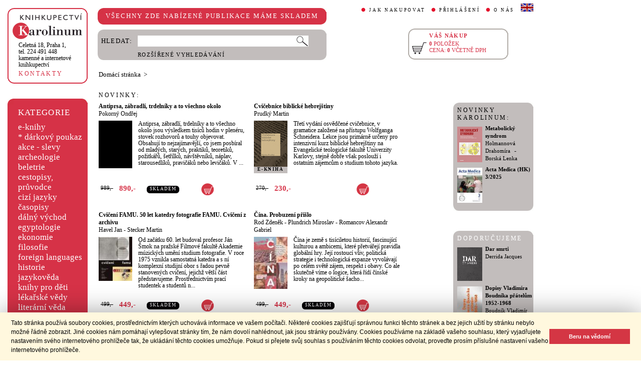

--- FILE ---
content_type: text/html;charset=utf-8
request_url: https://cupress.cuni.cz/ink2_ext/index.jsp
body_size: 56188
content:



<!DOCTYPE html>
<html xmlns="http://www.w3.org/1999/xhtml" xml:lang="cs" lang="cs"  manifest="cache.manifest">
<head>
  <meta http-equiv="Content-Type" content="text/html; charset=utf-8" />
  <meta http-equiv="X-UA-Compatible" content="IE=edge">
  
  <link rel="canonical" href="http://selene.int.is.cuni.cz:7777/ink2_ext/index.jsp?include=null" />

  <title>Knihkupectví Karolinum</title>
  <link rel="stylesheet" type="text/css" href="./css/ink.css?2.2.22" />
  <link rel="stylesheet" type="text/css" href="./css/jquery-ui.css?2.2.22" />

  <!--[if lt IE 8]>   <link rel="stylesheet" type="text/css" href="./css/ink_ie7.css?2.2.22" /> <![endif]-->
  <script type="text/javascript" src="./js/ink.js?2.2.22"></script>
  <script type="text/javascript" src="./js/ajax.js?2.2.22"></script>
  <script type="text/javascript" src="js/jquery.js?2.2.22"></script>
  <script type="text/javascript" src="js/jquery-ui.js?2.2.22"></script>

<!-- Begin Cookie Consent plugin -->
<link rel="stylesheet" type="text/css" href="//cdnjs.cloudflare.com/ajax/libs/cookieconsent2/3.0.3/cookieconsent.min.css" />
<script src="//cdnjs.cloudflare.com/ajax/libs/cookieconsent2/3.0.3/cookieconsent.min.js"></script>
<script>
window.addEventListener("load", function(){
window.cookieconsent.initialise({
  "palette": {
    "popup": {
      "background": "#fff8de",
      "text": "#000000"
    },
    "button": {
      "background": "#d43644",
      "text": "#ffffff"
    }
  },
  "showLink": false,
  "content": {
    "message": "Tato stránka používá soubory cookies, prostřednictvím kterých uchovává informace ve vašem počítači. Některé cookies zajišťují správnou funkci těchto stránek a bez jejich užití by stránku nebylo možné řádně zobrazit. Jiné cookies nám pomáhají vylepšovat stránky tím, že nám dovolí nahlédnout, jak jsou stránky používány. Cookies používáme na základě vašeho souhlasu, který vyjadřujete nastavením svého internetového prohlížeče tak, že ukládání těchto cookies umožňuje. Pokud si přejete svůj souhlas s používáním těchto cookies odvolat, proveďte prosím příslušné nastavení vašeho internetového prohlížeče.",
    "dismiss": "Beru na vědomí"
  }
})});
</script>
<!-- End Cookie Consent plugin -->
</head>
<body onload="ZavolejFunkce()" itemscope itemtype="http://schema.org/WebPage">
  <div id="addcarthint" class="hint-style"></div>
  <div id="ramec">
    <!-- leva navigace -->
    <div id="leva_nav">
      <div id="navigace_rc">
      <!-- leva horni -->
      <div class="rc_box">
         <div class="rc_top"><div></div></div>
            <div class="rc_cont" itemtype="http://schema.org/Organization" itemscope>
              <a href="./"> 
                <img src="./img/logo_prod.gif" alt="Knihkupectví Karolinum" height="52" width="140" />
                <span style="display: none;" itemprop="name">Knihkupectví Karolinum</span>
              </a>  
              <p><a class="ln_adr" href="./index.jsp?include=kontakty" title="KONTAKTY"><span itemprop="address">Celetná 18, Praha 1</span>,<br />tel. 224 491 448<br />kamenné a internetové knihkupectví</a></p>
              <p><a href="./index.jsp?include=kontakty" title="KONTAKTY">KONTAKTY</a></p>
            </div>
         <div class="rc_bottom"><div></div></div>
      </div>
      </div>
      <!-- leva prostredni -->
      <div id="navigace_r">
        <div class="bl_r"><div class="br_r"><div class="tl_r"><div class="tr_r"></div>
          <p>KATEGORIE</p>      
          <ul>
            <li><a href="./index.jsp?include=vyhledat&amp;trid=dat&amp;smer=desc&amp;eknihy=V" title="e-knihy">e-knihy </a></li>
                        <li><a href="./index.jsp?include=tituly&amp;idskup=D" title="* dárkový poukaz">* dárkový poukaz</a></li>
            <li><a href="./index.jsp?include=tituly&amp;idskup=0" title="akce - slevy">akce - slevy</a></li>
            <li><a href="./index.jsp?include=tituly&amp;idskup=05" title="archeologie">archeologie</a></li>
            <li><a href="./index.jsp?include=tituly&amp;idskup=13" title="beletrie">beletrie</a></li>
            <li><a href="./index.jsp?include=tituly&amp;idskup=18" title="cestopisy, průvodce">cestopisy, průvodce</a></li>
            <li><a href="./index.jsp?include=tituly&amp;idskup=10" title="cizí jazyky">cizí jazyky</a></li>
            <li><a href="./index.jsp?include=tituly&amp;idskup=cas" title="časopisy">časopisy</a></li>
            <li><a href="./index.jsp?include=tituly&amp;idskup=27" title="dálný východ">dálný východ</a></li>
            <li><a href="./index.jsp?include=tituly&amp;idskup=06" title="egyptologie">egyptologie</a></li>
            <li><a href="./index.jsp?include=tituly&amp;idskup=01e" title="ekonomie">ekonomie</a></li>
            <li><a href="./index.jsp?include=tituly&amp;idskup=19f" title="filosofie">filosofie</a></li>
            <li><a href="./index.jsp?include=tituly&amp;idskup=c" title="foreign languages">foreign languages</a></li>
            <li><a href="./index.jsp?include=tituly&amp;idskup=20h" title="historie">historie</a></li>
            <li><a href="./index.jsp?include=tituly&amp;idskup=12" title="jazykověda">jazykověda</a></li>
            <li><a href="./index.jsp?include=tituly&amp;idskup=25" title="knihy pro děti">knihy pro děti</a></li>
            <li><a href="./index.jsp?include=tituly&amp;idskup=08" title="lékařské vědy">lékařské vědy</a></li>
            <li><a href="./index.jsp?include=tituly&amp;idskup=14" title="literární věda">literární věda</a></li>
            <li><a href="./index.jsp?include=tituly&amp;idskup=00n" title="náboženství">náboženství</a></li>
            <li><a href="./index.jsp?include=tituly&amp;idskup=22pe" title="pedagogika">pedagogika</a></li>
            <li><a href="./index.jsp?include=tituly&amp;idskup=23po" title="politologie">politologie</a></li>
            <li><a href="./index.jsp?include=tituly&amp;idskup=28" title="pomocné vědy hist.">pomocné vědy hist.</a></li>
            <li><a href="./index.jsp?include=tituly&amp;idskup=24pr" title="právo">právo</a></li>
            <li><a href="./index.jsp?include=tituly&amp;idskup=03" title="přírodní vědy">přírodní vědy</a></li>
            <li><a href="./index.jsp?include=tituly&amp;idskup=21p" title="psychologie">psychologie</a></li>
            <li><a href="./index.jsp?include=tituly&amp;idskup=16" title="regionália, npú">regionália, npú</a></li>
            <li><a href="./index.jsp?include=tituly&amp;idskup=02so" title="sociální práce">sociální práce</a></li>
            <li><a href="./index.jsp?include=tituly&amp;idskup=02s" title="sociologie">sociologie</a></li>
            <li><a href="./index.jsp?include=tituly&amp;idskup=11" title="tělovýchova">tělovýchova</a></li>
            <li><a href="./index.jsp?include=tituly&amp;idskup=17" title="učební texty">učební texty</a></li>
            <li><a href="./index.jsp?include=tituly&amp;idskup=09u" title="umění">umění</a></li>

          </ul>
          <p></p>
        </div></div></div>
      </div>
      
      <div id="navigace_nk">
      <!-- leva horni -->
      <div class="rc_box">
         <div class="rc_top"><div></div></div>
            <div class="rc_cont">
              <a href="http://www.karolinum.cz/" title="Nakladateství Karolinum">
                    
                      <img src="img/logobile_NK_cz.jpg" alt="Nakladateství Karolinum" width="140" />
                    
                </a>     
            </div>
         <div class="rc_bottom"><div></div></div>
      </div>
      </div>


      <div id="paticka">
        <p style="display:none;" title="verze: 2.2.22">&#169;&nbsp;Nakladatelství<br />KAROLINUM 2023</p>
        <p>
          <a class="bezpod" href="./rss.jsp" title="RSS kánal s novinkami Knihkupectví Karolinum">RSS&nbsp;<img src="img/rss_feed.gif" alt="RSS" /></a>&nbsp;
          <a class="bezpod" href="http://www.facebook.com/pages/Knihkupectv%C3%AD-Karolinum/191862569945" title="">&nbsp;<img src="img/f_logo.gif" alt="facebook" /></a>
        </p>   
        <br />
        <p>
          <a class="bezpod" href="./index.jsp?include=stranka_duvery" title="stránka důvěry">
            <img src="./img/MUZO/visa.gif" alt="visa" />
            <img src="./img/MUZO/visa_electron.gif" alt="visa" />
            <br />
            <img src="./img/MUZO/maestro.gif" alt="maestro" />
            <img src="./img/MUZO/maestro_electron.gif" alt="maestro" />
          </a>
        </p>
        <p>
          <a href="./index.jsp?include=mail_form" title="webmaster">webmaster</a>
        </p>
      </div> <!-- konec paticky --> 
    </div> <!-- konec leve navigace -->

    <div id="main">
      <!-- hlavicka stranky -->
      <div id="hlavicka">
        <div id="nadpisek">
          <div class="bl_r"><div class="br_r"><div class="tl_r"><div class="tr_r"></div>
            <p>VŠECHNY ZDE NABÍZENÉ PUBLIKACE MÁME SKLADEM</p>
          </div></div></div>
        </div>

        <div id="hlavnav">
          <ul>
            <li id="first"><a href="index.jsp?include=onakupu" title="JAK NAKUPOVAT">JAK NAKUPOVAT</a></li>
            <li>
          
            <a href="./log.jsp" title="PŘIHLÁŠENÍ">PŘIHLÁŠENÍ</a>
          
            </li>
            <li><a href="index.jsp?include=onas" title="O NÁS">O NÁS</a></li>
            <li id="flag"><a href="index.jsp?jazyk=en" title="English">
              <img src="./img/ukflag.gif" alt="English" title="English" height="16" width="25" /></a>
            </li>
          </ul>
          
            <p id="user">&nbsp;</p>
          
        </div>
  
        <div id="hledani">
          <div class="bl_g"><div class="br_g"><div class="tl_g"><div class="tr_g"></div>
            <form id="hled_form" method="post" action="./index.jsp">
              <span id="hled_label">HLEDAT:</span>
              <div><input name="include" value="vyhledat" type="hidden" /></div>
              <p><input id="hled_fld" name="hledani" size="50" type="text" /><input id="hled_btn" type="submit" value="" /></p>
              <hr class="cleaner" />
              <p class="oddel"></p>    
              <p style="padding-top: 0;"><a href="./index.jsp?include=rozsir_vyhl" title="ROZŠÍŘENÉ VYHLEDÁVÁNÍ">ROZŠÍŘENÉ VYHLEDÁVÁNÍ</a></p>
            </form>
  
          </div></div></div>
        </div>
  
        <div id="kosik_h" onclick="location.href='./index.jsp?include=kosik'" title="Zobrazit obsah košíku">
          <div class="gc_box">
             <div class="gc_top"><div></div></div>
                <div class="gc_cont">
                  <a href="./index.jsp?include=kosik" title="Zobrazit obsah košíku">
                    <img src="img/kosik_h.gif" alt="košík" height="26" width="32" />
                  </a>  
                  <h2>VÁŠ NÁKUP</h2><br />
                  <p>
                    <span id="kosik_h_pol">0</span>&nbsp;POLOŽEK<br />
                    CENA:&nbsp;<span id="kosik_h_cena">0</span>&nbsp;VČETNĚ DPH
                  </p>
                  <hr class="cleaner" />
                </div>
             <div class="gc_bottom"><div></div></div>
          </div>
        </div>
  
      <hr class="cleaner" />
      </div> <!-- konec hlavicky-->

      <!-- obsah stranky --> 
      <div id="obsah">

        


  <div id="drobnav">
    <p>
      <a href="./">Domácí stránka</a>
      &nbsp;&gt;
    </p>  
  </div>

  <div id="stred">

    <div id="novinky">
      <h2 class="nadp"><a href="./index.jsp?include=vyhledat&amp;h_cas=7&amp;trid=dat&amp;smer=desc" title="NOVINKY">NOVINKY:</a></h2>

      <div id="nov_titul">
        <h3>
          <a href="./index.jsp?include=podrobnosti&amp;id=710738" title="Antiprsa, zábradlí, trdelníky a to všechno okolo">
            Antiprsa, zábradlí, trdelníky a to všechno okolo
          </a>
        </h3>
        <h4>
          <a  href="index.jsp?include=autorTituly&amp;id=285564" title="Knihy od autora Pokorný Ondřej">Pokorný Ondřej</a>  
        </h4>
        <div id="nov_ls">
          <a href="./index.jsp?include=podrobnosti&amp;id=710738" title="Antiprsa, zábradlí, trdelníky a to všechno okolo">
           
            <img src="./getImg.jsp?id=710738&amp;prez=22&amp;poradi=0" class="vlevo" alt="Detail knihyAntiprsa, zábradlí, trdelníky a to všechno okolo" width="67" /> 
           
          </a>
      
        </div>
        <p>Antiprsa, zábradlí, trdelníky a to všechno okolo jsou výsledkem tisíců hodin v plenéru, stovek rozhovorů a touhy objevovat.


Obsahují to nejzajímavější, co jsem posbíral od mladých, starých, praktiků, teoretiků, požitkářů, šetřílků, návštěvníků, náplav, starousedlíků, pravičáků nebo levičáků. V ...</p>
        <div id="nov_dole">
          <div class="ceny">
            <!-- h5 class="dopcena">
              -10%
              <span class="puvcena">989,-</span>
            </h5 -->
            <h5 class="dopcena" title="doporučená cena">
              <span class="puvcena">989,-</span>
            </h5>
            <h5 class="vasecena" title="cena v e-shopu">
              890,-
            </h5>
            <!-- img class="cenainfo" src="img/cinfo.png" alt="cena v e-shopu" title="cena v e-shopu" height="17" width="17" /-->
          </div>  
          <div style="width: 7em;" class="infobtn" itemprop="availability"><div class="infobtn_l"><div class="infobtn_r"><div>SKLADEM</div></div></div></div>  

          <div class="kosikvpravo">
            <a href="javascript:vlozTitKosik(710738,'Titul byl vložen do košíku')" title="Vložit titul do košíku">
              <img class="kosik" src="img/kosik.gif" alt="Vložit titul do košíku" height="25" width="25" />
            </a>
          </div>
          
        </div>

        <hr class="cleaner" />
      </div>

      <div id="nov_titul">
        <h3>
          <a href="./index.jsp?include=podrobnosti&amp;id=710684" title="Cvičebnice biblické hebrejštiny">
            Cvičebnice biblické hebrejštiny
          </a>
        </h3>
        <h4>
          <a  href="index.jsp?include=autorTituly&amp;id=112393" title="Knihy od autora Prudký Martin">Prudký Martin</a>  
        </h4>
        <div id="nov_ls">
          <a href="./index.jsp?include=podrobnosti&amp;id=710684" title="Cvičebnice biblické hebrejštiny">
           
            <img src="./getImg.jsp?id=710684&amp;prez=22&amp;poradi=0" class="vlevo" alt="Detail knihyCvičebnice biblické hebrejštiny" width="67" /> 
           
          </a>
      
            <div class="ebook_banner_sez">E-KNIHA</div> 
      
        </div>
        <p>Třetí vydání osvědčené cvičebnice, v gramatice založené na přístupu Wolfganga Schneidera. Lekce jsou primárně určeny pro intenzivní kurz biblické hebrejštiny na Evangelické teologické fakultě Univerzity Karlovy, stejně dobře však poslouží i ostatním zájemcům o studium tohoto jazyka.</p>
        <div id="nov_dole">
          <div class="ceny">
            <!-- h5 class="dopcena">
              -15%
              <span class="puvcena">270,-</span>
            </h5 -->
            <h5 class="dopcena" title="doporučená cena">
              <span class="puvcena">270,-</span>
            </h5>
            <h5 class="vasecena" title="cena v e-shopu">
              230,-
            </h5>
            <!-- img class="cenainfo" src="img/cinfo.png" alt="cena v e-shopu" title="cena v e-shopu" height="17" width="17" /-->
          </div>  
            

          <div class="kosikvpravo">
            <a href="javascript:vlozTitKosik(710684,'Titul byl vložen do košíku')" title="Vložit titul do košíku">
              <img class="kosik" src="img/kosik.gif" alt="Vložit titul do košíku" height="25" width="25" />
            </a>
          </div>
          
        </div>

        <hr class="cleaner" />
      </div>

      <div id="nov_titul">
        <h3>
          <a href="./index.jsp?include=podrobnosti&amp;id=710713" title="Cvičení FAMU. 50 let katedry fotografie FAMU. Cvičení z archivu">
            Cvičení FAMU. 50 let katedry fotografie FAMU. Cvičení z archivu
          </a>
        </h3>
        <h4>
          <a  href="index.jsp?include=autorTituly&amp;id=134754" title="Knihy od autora Havel Jan">Havel Jan</a> - <a  href="index.jsp?include=autorTituly&amp;id=138206" title="Knihy od autora Stecker Martin">Stecker Martin</a>  
        </h4>
        <div id="nov_ls">
          <a href="./index.jsp?include=podrobnosti&amp;id=710713" title="Cvičení FAMU. 50 let katedry fotografie FAMU. Cvičení z archivu">
           
            <img src="./getImg.jsp?id=710713&amp;prez=22&amp;poradi=0" class="vlevo" alt="Detail knihyCvičení FAMU. 50 let katedry fotografie FAMU. Cvičení z archivu" width="67" /> 
           
          </a>
      
        </div>
        <p>Od začátku 60. let budoval profesor Ján Šmok na pražské Filmové fakultě Akademie múzických umění studium fotografie. V roce 1975 vznikla samostatná katedra a s ní komplexní studijní obor s řadou pevně stanovených cvičení, jejichž větší část představujeme. Prostřednictvím prací studentek a studentů n...</p>
        <div id="nov_dole">
          <div class="ceny">
            <!-- h5 class="dopcena">
              -10%
              <span class="puvcena">499,-</span>
            </h5 -->
            <h5 class="dopcena" title="doporučená cena">
              <span class="puvcena">499,-</span>
            </h5>
            <h5 class="vasecena" title="cena v e-shopu">
              449,-
            </h5>
            <!-- img class="cenainfo" src="img/cinfo.png" alt="cena v e-shopu" title="cena v e-shopu" height="17" width="17" /-->
          </div>  
          <div style="width: 7em;" class="infobtn" itemprop="availability"><div class="infobtn_l"><div class="infobtn_r"><div>SKLADEM</div></div></div></div>  

          <div class="kosikvpravo">
            <a href="javascript:vlozTitKosik(710713,'Titul byl vložen do košíku')" title="Vložit titul do košíku">
              <img class="kosik" src="img/kosik.gif" alt="Vložit titul do košíku" height="25" width="25" />
            </a>
          </div>
          
        </div>

        <hr class="cleaner" />
      </div>

      <div id="nov_titul">
        <h3>
          <a href="./index.jsp?include=podrobnosti&amp;id=710723" title="Čína. Probuzení přišlo">
            Čína. Probuzení přišlo
          </a>
        </h3>
        <h4>
          <a  href="index.jsp?include=autorTituly&amp;id=275471" title="Knihy od autora Rod Zdeněk">Rod Zdeněk</a> - <a  href="index.jsp?include=autorTituly&amp;id=285562" title="Knihy od autora Plundrich Miroslav">Plundrich Miroslav</a> - <a  href="index.jsp?include=autorTituly&amp;id=285563" title="Knihy od autora Romancov Alexandr Gabriel">Romancov Alexandr Gabriel</a>  
        </h4>
        <div id="nov_ls">
          <a href="./index.jsp?include=podrobnosti&amp;id=710723" title="Čína. Probuzení přišlo">
           
            <img src="./getImg.jsp?id=710723&amp;prez=22&amp;poradi=0" class="vlevo" alt="Detail knihyČína. Probuzení přišlo" width="67" /> 
           
          </a>
      
        </div>
        <p>Čína je země s tisíciletou historií, fascinující kulturou a ambicemi, které přetvářejí pravidla globální hry. Její rostoucí vliv, politická strategie i technologická expanze vyvolávají po celém světě zájem, respekt i obavy. Co ale skutečně víme o logice, která řídí čínské kroky na geopolitické šacho...</p>
        <div id="nov_dole">
          <div class="ceny">
            <!-- h5 class="dopcena">
              -10%
              <span class="puvcena">499,-</span>
            </h5 -->
            <h5 class="dopcena" title="doporučená cena">
              <span class="puvcena">499,-</span>
            </h5>
            <h5 class="vasecena" title="cena v e-shopu">
              449,-
            </h5>
            <!-- img class="cenainfo" src="img/cinfo.png" alt="cena v e-shopu" title="cena v e-shopu" height="17" width="17" /-->
          </div>  
          <div style="width: 7em;" class="infobtn" itemprop="availability"><div class="infobtn_l"><div class="infobtn_r"><div>SKLADEM</div></div></div></div>  

          <div class="kosikvpravo">
            <a href="javascript:vlozTitKosik(710723,'Titul byl vložen do košíku')" title="Vložit titul do košíku">
              <img class="kosik" src="img/kosik.gif" alt="Vložit titul do košíku" height="25" width="25" />
            </a>
          </div>
          
        </div>

        <hr class="cleaner" />
      </div>

      <div id="nov_titul">
        <h3>
          <a href="./index.jsp?include=podrobnosti&amp;id=710712" title="Dějiny animovaného filmu. Díl 2. Zrození stylu - tři trhy">
            Dějiny animovaného filmu. Díl 2. Zrození stylu - tři trhy
          </a>
        </h3>
        <h4>
          <a  href="index.jsp?include=autorTituly&amp;id=285560" title="Knihy od autora Bendazzi Giannalberto">Bendazzi Giannalberto</a>  
        </h4>
        <div id="nov_ls">
          <a href="./index.jsp?include=podrobnosti&amp;id=710712" title="Dějiny animovaného filmu. Díl 2. Zrození stylu - tři trhy">
           
            <img src="./getImg.jsp?id=710712&amp;prez=22&amp;poradi=0" class="vlevo" alt="Detail knihyDějiny animovaného filmu. Díl 2. Zrození stylu - tři trhy" width="67" /> 
           
          </a>
      
        </div>
        <p>Třídílné Dějiny animace jsou v současnosti nejrozsáhlejším a nejhlubším textem svého druhu. Druhý díl se zabývá desetiletími následujícími po zlatém věku animace, nejistým obdobím, kdy televizní série zastínily celovečerní filmovou tvorbu, umění bylo silně ovlivněno studenou válkou a začaly se objev...</p>
        <div id="nov_dole">
          <div class="ceny">
            <!-- h5 class="dopcena">
              -10%
              <span class="puvcena">899,-</span>
            </h5 -->
            <h5 class="dopcena" title="doporučená cena">
              <span class="puvcena">899,-</span>
            </h5>
            <h5 class="vasecena" title="cena v e-shopu">
              809,-
            </h5>
            <!-- img class="cenainfo" src="img/cinfo.png" alt="cena v e-shopu" title="cena v e-shopu" height="17" width="17" /-->
          </div>  
          <div style="width: 7em;" class="infobtn" itemprop="availability"><div class="infobtn_l"><div class="infobtn_r"><div>SKLADEM</div></div></div></div>  

          <div class="kosikvpravo">
            <a href="javascript:vlozTitKosik(710712,'Titul byl vložen do košíku')" title="Vložit titul do košíku">
              <img class="kosik" src="img/kosik.gif" alt="Vložit titul do košíku" height="25" width="25" />
            </a>
          </div>
          
        </div>

        <hr class="cleaner" />
      </div>

      <div id="nov_titul">
        <h3>
          <a href="./index.jsp?include=podrobnosti&amp;id=710722" title="Jízda na horské dráze emocí">
            Jízda na horské dráze emocí
          </a>
        </h3>
        <h4>
          <a  href="index.jsp?include=autorTituly&amp;id=285561" title="Knihy od autora Vosáhlová Monika">Vosáhlová Monika</a>  
        </h4>
        <div id="nov_ls">
          <a href="./index.jsp?include=podrobnosti&amp;id=710722" title="Jízda na horské dráze emocí">
           
            <img src="./getImg.jsp?id=710722&amp;prez=22&amp;poradi=0" class="vlevo" alt="Detail knihyJízda na horské dráze emocí" width="67" /> 
           
          </a>
      
        </div>
        <p>Jednoho dne se mladé dívce obrátí svět naruby. Ocitá se sama v nemocnici, plná obav, ale s myslí v detektivním módu: co se děje a proč?

Syrový, ale nadějeplný příběh boje s chronickým onemocněním, o dětské statečnosti a síle pouta mezi dítětem a rodiči. Inspirace pro všechny, kteří čelí životním ...</p>
        <div id="nov_dole">
          <div class="ceny">
            <!-- h5 class="dopcena">
              -10%
              <span class="puvcena">329,-</span>
            </h5 -->
            <h5 class="dopcena" title="doporučená cena">
              <span class="puvcena">329,-</span>
            </h5>
            <h5 class="vasecena" title="cena v e-shopu">
              296,-
            </h5>
            <!-- img class="cenainfo" src="img/cinfo.png" alt="cena v e-shopu" title="cena v e-shopu" height="17" width="17" /-->
          </div>  
          <div style="width: 4em;" class="infobtn" itemprop="availability"><div class="infobtn_l"><div class="infobtn_r"><div>1-2 ks</div></div></div></div>  

          <div class="kosikvpravo">
            <a href="javascript:vlozTitKosik(710722,'Titul byl vložen do košíku')" title="Vložit titul do košíku">
              <img class="kosik" src="img/kosik.gif" alt="Vložit titul do košíku" height="25" width="25" />
            </a>
          </div>
          
        </div>

        <hr class="cleaner" />
      </div>

      <div id="nov_titul">
        <h3>
          <a href="./index.jsp?include=podrobnosti&amp;id=710714" title="Miroslav Holub - (nejen) český básník">
            Miroslav Holub - (nejen) český básník
          </a>
        </h3>
        <h4>
          <a  href="index.jsp?include=autorTituly&amp;id=128749" title="Knihy od autora Harák Ivo">Harák Ivo</a>  
        </h4>
        <div id="nov_ls">
          <a href="./index.jsp?include=podrobnosti&amp;id=710714" title="Miroslav Holub - (nejen) český básník">
           
            <img src="./getImg.jsp?id=710714&amp;prez=22&amp;poradi=0" class="vlevo" alt="Detail knihyMiroslav Holub - (nejen) český básník" width="67" /> 
           
          </a>
      
        </div>
        <p>Kniha je určena zájemcům o literární dílo básníka (a lékaře-imunologa), který je možná v zahraničí znám, čten a ctěn více než doma v Čechách. Dobře poslouží zejména odborné veřejnosti a studentům bohemistickýchoborů. Po Svozilově Vůli k intelektuální poezii je teprve druhým takto rozsáhlým (knižním)...</p>
        <div id="nov_dole">
          <div class="ceny">
            <!-- h5 class="dopcena">
              -10%
              <span class="puvcena">350,-</span>
            </h5 -->
            <h5 class="dopcena" title="doporučená cena">
              <span class="puvcena">350,-</span>
            </h5>
            <h5 class="vasecena" title="cena v e-shopu">
              315,-
            </h5>
            <!-- img class="cenainfo" src="img/cinfo.png" alt="cena v e-shopu" title="cena v e-shopu" height="17" width="17" /-->
          </div>  
          <div style="width: 7em;" class="infobtn" itemprop="availability"><div class="infobtn_l"><div class="infobtn_r"><div>SKLADEM</div></div></div></div>  

          <div class="kosikvpravo">
            <a href="javascript:vlozTitKosik(710714,'Titul byl vložen do košíku')" title="Vložit titul do košíku">
              <img class="kosik" src="img/kosik.gif" alt="Vložit titul do košíku" height="25" width="25" />
            </a>
          </div>
          
        </div>

        <hr class="cleaner" />
      </div>

      <div id="nov_titul">
        <h3>
          <a href="./index.jsp?include=podrobnosti&amp;id=710690" title="Riziková společnost">
            Riziková společnost
          </a>
        </h3>
        <h4>
          <a  href="index.jsp?include=autorTituly&amp;id=127488" title="Knihy od autora Beck Ulrich">Beck Ulrich</a>  
        </h4>
        <div id="nov_ls">
          <a href="./index.jsp?include=podrobnosti&amp;id=710690" title="Riziková společnost">
           
            <img src="./getImg.jsp?id=710690&amp;prez=22&amp;poradi=0" class="vlevo" alt="Detail knihyRiziková společnost" width="67" /> 
           
          </a>
      
            <div class="ebook_banner_sez">E-KNIHA</div> 
      
        </div>
        <p>Kniha Ulricha Becka <i>Riziková společnost</i> patří k nejvýznamnějším knihám, které byly v posledních více než třiceti letech na toto téma napsány. Ovlivnila nejen řadu dalších myslitelů, ale celý způsob uvažování o tomto problému. Pro mnohé se stal Beck zosobněním zcela nového přístupu sociologie ...</p>
        <div id="nov_dole">
          <div class="ceny">
            <!-- h5 class="dopcena">
              -15%
              <span class="puvcena">320,-</span>
            </h5 -->
            <h5 class="dopcena" title="doporučená cena">
              <span class="puvcena">320,-</span>
            </h5>
            <h5 class="vasecena" title="cena v e-shopu">
              272,-
            </h5>
            <!-- img class="cenainfo" src="img/cinfo.png" alt="cena v e-shopu" title="cena v e-shopu" height="17" width="17" /-->
          </div>  
            

          <div class="kosikvpravo">
            <a href="javascript:vlozTitKosik(710690,'Titul byl vložen do košíku')" title="Vložit titul do košíku">
              <img class="kosik" src="img/kosik.gif" alt="Vložit titul do košíku" height="25" width="25" />
            </a>
          </div>
          
        </div>

        <hr class="cleaner" />
      </div>

      <div id="nov_titul">
        <h3>
          <a href="./index.jsp?include=podrobnosti&amp;id=710517" title="Bzukot školních zahrad">
            Bzukot školních zahrad
          </a>
        </h3>
        <h4>
          <a  href="index.jsp?include=autorTituly&amp;id=225903" title="Knihy od autora Šimek Jan">Šimek Jan</a>  
        </h4>
        <div id="nov_ls">
          <a href="./index.jsp?include=podrobnosti&amp;id=710517" title="Bzukot školních zahrad">
           
            <img src="./getImg.jsp?id=710517&amp;prez=22&amp;poradi=0" class="vlevo" alt="Detail knihyBzukot školních zahrad" width="67" /> 
           
          </a>
      
        </div>
        <p>Školní zahrady se staly od poslední třetiny 19. století neodmyslitelnou součástí školních budov a zůstaly jí dodnes. Navzdory svému významu se ale zatím otázka vývoje a využití školních zahrad nestala předmětem souvislejšího historicko-pedagogického výzkumu. Předkládaná publikace tuto mezeru vyplňuj...</p>
        <div id="nov_dole">
          <div class="ceny">
            <!-- h5 class="dopcena">
              -10%
              <span class="puvcena">429,-</span>
            </h5 -->
            <h5 class="dopcena" title="doporučená cena">
              <span class="puvcena">429,-</span>
            </h5>
            <h5 class="vasecena" title="cena v e-shopu">
              386,-
            </h5>
            <!-- img class="cenainfo" src="img/cinfo.png" alt="cena v e-shopu" title="cena v e-shopu" height="17" width="17" /-->
          </div>  
          <div style="width: 7em;" class="infobtn" itemprop="availability"><div class="infobtn_l"><div class="infobtn_r"><div>SKLADEM</div></div></div></div>  

          <div class="kosikvpravo">
            <a href="javascript:vlozTitKosik(710517,'Titul byl vložen do košíku')" title="Vložit titul do košíku">
              <img class="kosik" src="img/kosik.gif" alt="Vložit titul do košíku" height="25" width="25" />
            </a>
          </div>
          
        </div>

        <hr class="cleaner" />
      </div>

      <div id="nov_titul">
        <h3>
          <a href="./index.jsp?include=podrobnosti&amp;id=710507" title="Český rozvod s c. a k. monarchií">
            Český rozvod s c. a k. monarchií
          </a>
        </h3>
        <h4>
          <a  href="index.jsp?include=autorTituly&amp;id=136097" title="Knihy od autora Martínek Miloslav">Martínek Miloslav</a>  
        </h4>
        <div id="nov_ls">
          <a href="./index.jsp?include=podrobnosti&amp;id=710507" title="Český rozvod s c. a k. monarchií">
           
            <img src="./getImg.jsp?id=710507&amp;prez=22&amp;poradi=0" class="vlevo" alt="Detail knihyČeský rozvod s c. a k. monarchií" width="67" /> 
           
          </a>
      
        </div>
        <p>V létě 1914 vstupovala rakousko-uherská armáda do války naplněná optimismem. V nových uniformách a s kapelami, které vyhrávaly Zachovej nám, Hospodine či Radeckého marš, ovšem ozývaly se i melodie velkoněmecké. Po čtyřech letech válčení však Rakousko-Uhersko z mapy Evropy zmizelo. Změnila se přitom ...</p>
        <div id="nov_dole">
          <div class="ceny">
            <!-- h5 class="dopcena">
              -10%
              <span class="puvcena">349,-</span>
            </h5 -->
            <h5 class="dopcena" title="doporučená cena">
              <span class="puvcena">349,-</span>
            </h5>
            <h5 class="vasecena" title="cena v e-shopu">
              314,-
            </h5>
            <!-- img class="cenainfo" src="img/cinfo.png" alt="cena v e-shopu" title="cena v e-shopu" height="17" width="17" /-->
          </div>  
          <div style="width: 7em;" class="infobtn" itemprop="availability"><div class="infobtn_l"><div class="infobtn_r"><div>SKLADEM</div></div></div></div>  

          <div class="kosikvpravo">
            <a href="javascript:vlozTitKosik(710507,'Titul byl vložen do košíku')" title="Vložit titul do košíku">
              <img class="kosik" src="img/kosik.gif" alt="Vložit titul do košíku" height="25" width="25" />
            </a>
          </div>
          
        </div>

        <hr class="cleaner" />
      </div>

    </div> <!-- konec novinky -->
  </div> <!-- konec stredni casti -->
        
    <div id="prava_nab"> 
      <div class="bl_g"><div class="br_g"><div class="tl_g"><div class="tr_g"></div>
       <h2 class="nadp"><a href="./index.jsp?include=vyhledat&amp;h_vyd=Karolinum&amp;h_cas=30&amp;eknihy=N&amp;trid=dat&amp;smer=desc" title="NOVINKY">NOVINKY KAROLINUM:</a></h2>
        
        <div id="maly_sez">
          <a href="./index.jsp?include=podrobnosti&amp;id=710539" title="Metabolický syndrom">
           
            <img src="./getImg.jsp?id=710539&amp;prez=22&amp;poradi=0" class="vlevo" alt="Detail knihyMetabolický syndrom" width="65" /> 
           
          </a>  
          <h3>
            <a href="./index.jsp?include=podrobnosti&amp;id=710539" title="Metabolický syndrom">Metabolický syndrom</a>
          </h3>
          <h4>
            <a  href="index.jsp?include=autorTituly&amp;id=283331" title="Knihy od autora Holmannová Drahomíra">Holmannová Drahomíra</a> - <a  href="index.jsp?include=autorTituly&amp;id=285554" title="Knihy od autora Borská Lenka">Borská Lenka</a>  
          </h4>
          <hr class="cleaner" />
        </div>
        
        <div id="maly_sez">
          <a href="./index.jsp?include=podrobnosti&amp;id=710317" title="Acta Medica (HK) 3/2025">
           
            <img src="./getImg.jsp?id=710317&amp;prez=22&amp;poradi=0" class="vlevo" alt="Detail knihyActa Medica (HK) 3/2025" width="65" /> 
           
          </a>  
          <h3>
            <a href="./index.jsp?include=podrobnosti&amp;id=710317" title="Acta Medica (HK) 3/2025">Acta Medica (HK) 3/2025</a>
          </h3>
          <h4>
            &nbsp; 
          </h4>
          <hr class="cleaner" />
        </div>
        
        <br />
      </div></div></div>
    </div> <!-- konec novinky karolinum -->
        
    <div id="prava_nab"> 
      <div class="bl_g"><div class="br_g"><div class="tl_g"><div class="tr_g"></div>
        <h2 class="nadp">DOPORUČUJEME</h2>
        
        <div id="maly_sez">
          <a href="./index.jsp?include=podrobnosti&amp;id=710361" title="Dar smrti">
           
            <img src="./getImg.jsp?id=710361&amp;prez=22&amp;poradi=0" class="vlevo" alt="Detail knihyDar smrti" width="65" /> 
           
          </a>  
          <h3>
            <a href="./index.jsp?include=podrobnosti&amp;id=710361" title="Dar smrti">Dar smrti</a>
          </h3>
          <h4>
            <a  href="index.jsp?include=autorTituly&amp;id=116807" title="Knihy od autora Derrida Jacques">Derrida Jacques</a>  
          </h4>
          <hr class="cleaner" />
        </div>
        
        <div id="maly_sez">
          <a href="./index.jsp?include=podrobnosti&amp;id=710149" title="Dopisy Vladimíra Boudníka přátelům 1952-1968">
           
            <img src="./getImg.jsp?id=710149&amp;prez=22&amp;poradi=0" class="vlevo" alt="Detail knihyDopisy Vladimíra Boudníka přátelům 1952-1968" width="65" /> 
           
          </a>  
          <h3>
            <a href="./index.jsp?include=podrobnosti&amp;id=710149" title="Dopisy Vladimíra Boudníka přátelům 1952-1968">Dopisy Vladimíra Boudníka přátelům 1952-1968</a>
          </h3>
          <h4>
            <a  href="index.jsp?include=autorTituly&amp;id=275230" title="Knihy od autora Boudník Vladimír">Boudník Vladimír</a>  
          </h4>
          <hr class="cleaner" />
        </div>
        
        <div id="maly_sez">
          <a href="./index.jsp?include=podrobnosti&amp;id=709259" title="Stávat se jiným">
           
            <img src="./getImg.jsp?id=709259&amp;prez=22&amp;poradi=0" class="vlevo" alt="Detail knihyStávat se jiným" width="65" /> 
           
          </a>  
          <h3>
            <a href="./index.jsp?include=podrobnosti&amp;id=709259" title="Stávat se jiným">Stávat se jiným</a>
          </h3>
          <h4>
            <a  href="index.jsp?include=autorTituly&amp;id=213258" title="Knihy od autora Prášek Petr">Prášek Petr</a>  
          </h4>
          <hr class="cleaner" />
        </div>
        
        <div id="maly_sez">
          <a href="./index.jsp?include=podrobnosti&amp;id=705892" title="Úvod do platónských studií. Metodologie, perspektivy, směřování">
           
            <img src="./getImg.jsp?id=705892&amp;prez=22&amp;poradi=0" class="vlevo" alt="Detail knihyÚvod do platónských studií. Metodologie, perspektivy, směřování" width="65" /> 
           
          </a>  
          <h3>
            <a href="./index.jsp?include=podrobnosti&amp;id=705892" title="Úvod do platónských studií. Metodologie, perspektivy, směřování">Úvod do platónských studií. Metodologie, perspekti</a>
          </h3>
          <h4>
            <a  href="index.jsp?include=autorTituly&amp;id=285512" title="Knihy od autora Boháček Kryštof Jitro">Boháček Kryštof Jitro</a>  
          </h4>
          <hr class="cleaner" />
        </div>
        
        <div id="maly_sez">
          <a href="./index.jsp?include=podrobnosti&amp;id=705500" title="Meze myšlenek">
           
            <img src="./getImg.jsp?id=705500&amp;prez=22&amp;poradi=0" class="vlevo" alt="Detail knihyMeze myšlenek" width="65" /> 
           
          </a>  
          <h3>
            <a href="./index.jsp?include=podrobnosti&amp;id=705500" title="Meze myšlenek">Meze myšlenek</a>
          </h3>
          <h4>
            <a  href="index.jsp?include=autorTituly&amp;id=136044" title="Knihy od autora Oates-Indruchová Libora">Oates-Indruchová Libora</a>  
          </h4>
          <hr class="cleaner" />
        </div>
        
        <div id="maly_sez">
          <a href="./index.jsp?include=podrobnosti&amp;id=705205" title="Pohlednice z Absurdistánu">
           
            <img src="./getImg.jsp?id=705205&amp;prez=22&amp;poradi=0" class="vlevo" alt="Detail knihyPohlednice z Absurdistánu" width="65" /> 
           
          </a>  
          <h3>
            <a href="./index.jsp?include=podrobnosti&amp;id=705205" title="Pohlednice z Absurdistánu">Pohlednice z Absurdistánu</a>
          </h3>
          <h4>
            <a  href="index.jsp?include=autorTituly&amp;id=129494" title="Knihy od autora Sayer Derek">Sayer Derek</a>  
          </h4>
          <hr class="cleaner" />
        </div>
        
        <div id="maly_sez">
          <a href="./index.jsp?include=podrobnosti&amp;id=704576" title="Traktát o probuzení víry v mahájánu">
           
            <img src="./getImg.jsp?id=704576&amp;prez=22&amp;poradi=0" class="vlevo" alt="Detail knihyTraktát o probuzení víry v mahájánu" width="65" /> 
           
          </a>  
          <h3>
            <a href="./index.jsp?include=podrobnosti&amp;id=704576" title="Traktát o probuzení víry v mahájánu">Traktát o probuzení víry v mahájánu</a>
          </h3>
          <h4>
            &nbsp; 
          </h4>
          <hr class="cleaner" />
        </div>
        
        <div id="maly_sez">
          <a href="./index.jsp?include=podrobnosti&amp;id=704584" title="Země hojnosti">
           
            <img src="./getImg.jsp?id=704584&amp;prez=22&amp;poradi=0" class="vlevo" alt="Detail knihyZemě hojnosti" width="65" /> 
           
          </a>  
          <h3>
            <a href="./index.jsp?include=podrobnosti&amp;id=704584" title="Země hojnosti">Země hojnosti</a>
          </h3>
          <h4>
            <a  href="index.jsp?include=autorTituly&amp;id=285448" title="Knihy od autora Pleij Herman">Pleij Herman</a>  
          </h4>
          <hr class="cleaner" />
        </div>
        
        <div id="maly_sez">
          <a href="./index.jsp?include=podrobnosti&amp;id=704034" title="Civilizace na předělu">
           
            <img src="./getImg.jsp?id=704034&amp;prez=22&amp;poradi=0" class="vlevo" alt="Detail knihyCivilizace na předělu" width="65" /> 
           
          </a>  
          <h3>
            <a href="./index.jsp?include=podrobnosti&amp;id=704034" title="Civilizace na předělu">Civilizace na předělu</a>
          </h3>
          <h4>
            <a  href="index.jsp?include=autorTituly&amp;id=137782" title="Knihy od autora Jung C. G.">Jung C. G.</a>  
          </h4>
          <hr class="cleaner" />
        </div>
        
        <div id="maly_sez">
          <a href="./index.jsp?include=podrobnosti&amp;id=704007" title="24 hodin ve starověkém Římě">
           
            <img src="./getImg.jsp?id=704007&amp;prez=22&amp;poradi=0" class="vlevo" alt="Detail knihy24 hodin ve starověkém Římě" width="65" /> 
           
          </a>  
          <h3>
            <a href="./index.jsp?include=podrobnosti&amp;id=704007" title="24 hodin ve starověkém Římě">24 hodin ve starověkém Římě</a>
          </h3>
          <h4>
            <a  href="index.jsp?include=autorTituly&amp;id=270012" title="Knihy od autora Matyszak Philip">Matyszak Philip</a>  
          </h4>
          <hr class="cleaner" />
        </div>
        
        <div id="maly_sez">
          <a href="./index.jsp?include=podrobnosti&amp;id=703125" title="Přepište dějiny (místní)">
           
            <img src="./getImg.jsp?id=703125&amp;prez=22&amp;poradi=0" class="vlevo" alt="Detail knihyPřepište dějiny (místní)" width="65" /> 
           
          </a>  
          <h3>
            <a href="./index.jsp?include=podrobnosti&amp;id=703125" title="Přepište dějiny (místní)">Přepište dějiny (místní)</a>
          </h3>
          <h4>
            <a  href="index.jsp?include=autorTituly&amp;id=137895" title="Knihy od autora Stehlík Michal">Stehlík Michal</a> - <a  href="index.jsp?include=autorTituly&amp;id=159729" title="Knihy od autora Groman Martin">Groman Martin</a>  
          </h4>
          <hr class="cleaner" />
        </div>
        
        <div id="maly_sez">
          <a href="./index.jsp?include=podrobnosti&amp;id=702910" title="Společnost singularit. O strukturální proměně modernity">
           
            <img src="./getImg.jsp?id=702910&amp;prez=22&amp;poradi=0" class="vlevo" alt="Detail knihySpolečnost singularit. O strukturální proměně modernity" width="65" /> 
           
          </a>  
          <h3>
            <a href="./index.jsp?include=podrobnosti&amp;id=702910" title="Společnost singularit. O strukturální proměně modernity">Společnost singularit. O strukturální proměně mode</a>
          </h3>
          <h4>
            <a  href="index.jsp?include=autorTituly&amp;id=285382" title="Knihy od autora Reckwitz Andreas">Reckwitz Andreas</a>  
          </h4>
          <hr class="cleaner" />
        </div>
        
        <div id="maly_sez">
          <a href="./index.jsp?include=podrobnosti&amp;id=702943" title="Švédská knižní kořist z českých zemí">
           
            <img src="./getImg.jsp?id=702943&amp;prez=22&amp;poradi=0" class="vlevo" alt="Detail knihyŠvédská knižní kořist z českých zemí" width="65" /> 
           
          </a>  
          <h3>
            <a href="./index.jsp?include=podrobnosti&amp;id=702943" title="Švédská knižní kořist z českých zemí">Švédská knižní kořist z českých zemí</a>
          </h3>
          <h4>
            <a  href="index.jsp?include=autorTituly&amp;id=126942" title="Knihy od autora Veselá Lenka">Veselá Lenka</a>  
          </h4>
          <hr class="cleaner" />
        </div>
        
        <div id="maly_sez">
          <a href="./index.jsp?include=podrobnosti&amp;id=702895" title="Zkřivený prostor">
           
            <img src="./getImg.jsp?id=702895&amp;prez=22&amp;poradi=0" class="vlevo" alt="Detail knihyZkřivený prostor" width="65" /> 
           
          </a>  
          <h3>
            <a href="./index.jsp?include=podrobnosti&amp;id=702895" title="Zkřivený prostor">Zkřivený prostor</a>
          </h3>
          <h4>
            <a  href="index.jsp?include=autorTituly&amp;id=285378" title="Knihy od autora Vidler Anthony">Vidler Anthony</a>  
          </h4>
          <hr class="cleaner" />
        </div>
        
        <div id="maly_sez">
          <a href="./index.jsp?include=podrobnosti&amp;id=702521" title="Láska a Západ. Mýtus vášně a evropská kultura">
           
            <img src="./getImg.jsp?id=702521&amp;prez=22&amp;poradi=0" class="vlevo" alt="Detail knihyLáska a Západ. Mýtus vášně a evropská kultura" width="65" /> 
           
          </a>  
          <h3>
            <a href="./index.jsp?include=podrobnosti&amp;id=702521" title="Láska a Západ. Mýtus vášně a evropská kultura">Láska a Západ. Mýtus vášně a evropská kultura</a>
          </h3>
          <h4>
            <a  href="index.jsp?include=autorTituly&amp;id=285356" title="Knihy od autora de Rougemont Denis">de Rougemont Denis</a>  
          </h4>
          <hr class="cleaner" />
        </div>
        
        <div id="maly_sez">
          <a href="./index.jsp?include=podrobnosti&amp;id=702519" title="Oni poslední Římané">
           
            <img src="./getImg.jsp?id=702519&amp;prez=22&amp;poradi=0" class="vlevo" alt="Detail knihyOni poslední Římané" width="65" /> 
           
          </a>  
          <h3>
            <a href="./index.jsp?include=podrobnosti&amp;id=702519" title="Oni poslední Římané">Oni poslední Římané</a>
          </h3>
          <h4>
            <a  href="index.jsp?include=autorTituly&amp;id=133266" title="Knihy od autora Putna Martin C.">Putna Martin C.</a>  
          </h4>
          <hr class="cleaner" />
        </div>
        
        <div id="maly_sez">
          <a href="./index.jsp?include=podrobnosti&amp;id=702146" title="Kdo rozkazuje v obci. Řekové a moc">
           
            <img src="./getImg.jsp?id=702146&amp;prez=22&amp;poradi=0" class="vlevo" alt="Detail knihyKdo rozkazuje v obci. Řekové a moc" width="65" /> 
           
          </a>  
          <h3>
            <a href="./index.jsp?include=podrobnosti&amp;id=702146" title="Kdo rozkazuje v obci. Řekové a moc">Kdo rozkazuje v obci. Řekové a moc</a>
          </h3>
          <h4>
            <a  href="index.jsp?include=autorTituly&amp;id=285350" title="Knihy od autora Vegetti Mario">Vegetti Mario</a>  
          </h4>
          <hr class="cleaner" />
        </div>
        
        <div id="maly_sez">
          <a href="./index.jsp?include=podrobnosti&amp;id=701383" title="Dějiny Evropy 1. Evropa starověku. Řekové, Římané a jejich sousedé">
           
            <img src="./getImg.jsp?id=701383&amp;prez=22&amp;poradi=0" class="vlevo" alt="Detail knihyDějiny Evropy 1. Evropa starověku. Řekové, Římané a jejich sousedé" width="65" /> 
           
          </a>  
          <h3>
            <a href="./index.jsp?include=podrobnosti&amp;id=701383" title="Dějiny Evropy 1. Evropa starověku. Řekové, Římané a jejich sousedé">Dějiny Evropy 1. Evropa starověku. Řekové, Římané </a>
          </h3>
          <h4>
            <a  href="index.jsp?include=autorTituly&amp;id=119047" title="Knihy od autora Bednaříková Jarmila">Bednaříková Jarmila</a> - <a  href="index.jsp?include=autorTituly&amp;id=271189" title="Knihy od autora Habaj Michal">Habaj Michal</a>  
          </h4>
          <hr class="cleaner" />
        </div>
        
        <div id="maly_sez">
          <a href="./index.jsp?include=podrobnosti&amp;id=701226" title="Křesťanství ve víru kulturních válek. Papežství, hodnoty, identita">
           
            <img src="./getImg.jsp?id=701226&amp;prez=22&amp;poradi=0" class="vlevo" alt="Detail knihyKřesťanství ve víru kulturních válek. Papežství, hodnoty, identita" width="65" /> 
           
          </a>  
          <h3>
            <a href="./index.jsp?include=podrobnosti&amp;id=701226" title="Křesťanství ve víru kulturních válek. Papežství, hodnoty, identita">Křesťanství ve víru kulturních válek. Papežství, h</a>
          </h3>
          <h4>
            <a  href="index.jsp?include=autorTituly&amp;id=124556" title="Knihy od autora Petráček Tomáš">Petráček Tomáš</a>  
          </h4>
          <hr class="cleaner" />
        </div>
        
        <div id="maly_sez">
          <a href="./index.jsp?include=podrobnosti&amp;id=700682" title="Paleolit českých zemí">
           
            <img src="./getImg.jsp?id=700682&amp;prez=22&amp;poradi=0" class="vlevo" alt="Detail knihyPaleolit českých zemí" width="65" /> 
           
          </a>  
          <h3>
            <a href="./index.jsp?include=podrobnosti&amp;id=700682" title="Paleolit českých zemí">Paleolit českých zemí</a>
          </h3>
          <h4>
            <a  href="index.jsp?include=autorTituly&amp;id=128478" title="Knihy od autora Svoboda Jiří A.">Svoboda Jiří A.</a>  
          </h4>
          <hr class="cleaner" />
        </div>
        
        <div id="maly_sez">
          <a href="./index.jsp?include=podrobnosti&amp;id=697672" title="Královna Alžběta a klášter cisterciaček na Starém Brně">
           
            <img src="./getImg.jsp?id=697672&amp;prez=22&amp;poradi=0" class="vlevo" alt="Detail knihyKrálovna Alžběta a klášter cisterciaček na Starém Brně" width="65" /> 
           
          </a>  
          <h3>
            <a href="./index.jsp?include=podrobnosti&amp;id=697672" title="Královna Alžběta a klášter cisterciaček na Starém Brně">Královna Alžběta a klášter cisterciaček na Starém </a>
          </h3>
          <h4>
            <a  href="index.jsp?include=autorTituly&amp;id=153943" title="Knihy od autora Severinová Jana">Severinová Jana</a> - <a  href="index.jsp?include=autorTituly&amp;id=285128" title="Knihy od autora Sverin Karel">Sverin Karel</a>  
          </h4>
          <hr class="cleaner" />
        </div>
        
        <div id="maly_sez">
          <a href="./index.jsp?include=podrobnosti&amp;id=697511" title="Středověk. Dějiny a kultura">
           
            <img src="./getImg.jsp?id=697511&amp;prez=22&amp;poradi=0" class="vlevo" alt="Detail knihyStředověk. Dějiny a kultura" width="65" /> 
           
          </a>  
          <h3>
            <a href="./index.jsp?include=podrobnosti&amp;id=697511" title="Středověk. Dějiny a kultura">Středověk. Dějiny a kultura</a>
          </h3>
          <h4>
            <a  href="index.jsp?include=autorTituly&amp;id=282821" title="Knihy od autora Fried Johannes">Fried Johannes</a>  
          </h4>
          <hr class="cleaner" />
        </div>
        
        <div id="maly_sez">
          <a href="./index.jsp?include=podrobnosti&amp;id=696795" title="Dějiny skalpování">
           
            <img src="./getImg.jsp?id=696795&amp;prez=22&amp;poradi=0" class="vlevo" alt="Detail knihyDějiny skalpování" width="65" /> 
           
          </a>  
          <h3>
            <a href="./index.jsp?include=podrobnosti&amp;id=696795" title="Dějiny skalpování">Dějiny skalpování</a>
          </h3>
          <h4>
            <a  href="index.jsp?include=autorTituly&amp;id=119695" title="Knihy od autora Rychlík Martin">Rychlík Martin</a>  
          </h4>
          <hr class="cleaner" />
        </div>
        
        <div id="maly_sez">
          <a href="./index.jsp?include=podrobnosti&amp;id=696794" title="Ztracený ráj">
           
            <img src="./getImg.jsp?id=696794&amp;prez=22&amp;poradi=0" class="vlevo" alt="Detail knihyZtracený ráj" width="65" /> 
           
          </a>  
          <h3>
            <a href="./index.jsp?include=podrobnosti&amp;id=696794" title="Ztracený ráj">Ztracený ráj</a>
          </h3>
          <h4>
            <a  href="index.jsp?include=autorTituly&amp;id=129307" title="Knihy od autora Milton John">Milton John</a>  
          </h4>
          <hr class="cleaner" />
        </div>
        
        <br />
      </div></div></div>
    </div> <!-- konec doporucujeme -->

<script src="http://c1.navrcholu.cz/code?site=112094;t=t1x1" type="text/javascript">
</script>
<noscript>
  <div>
    <a href="http://navrcholu.cz/">
      <img src="http://c1.navrcholu.cz/hit?site=112094;t=t1x1;ref=;jss=0" width="1" height="1" alt="NAVRCHOLU.cz" style="border:none" />
    </a>
  </div>
</noscript>  


      </div> <!-- konec obsahu -->
      <hr class="cleaner" />
    </div> <!-- konec main -->
  </div> <!-- konec ramce -->

  <script type="text/javascript">
     refreshKosik();
  </script>  
  <script type="text/javascript">
  
    var _gaq = _gaq || [];
    _gaq.push(['_setAccount', 'UA-26454850-1']);
    _gaq.push(['_trackPageview']);
  
    (function() {
      var ga = document.createElement('script'); ga.type = 'text/javascript'; ga.async = true;
      ga.src = ('https:' == document.location.protocol ? 'https://ssl' : 'http://www') + '.google-analytics.com/ga.js';
      var s = document.getElementsByTagName('script')[0]; s.parentNode.insertBefore(ga, s);
    })();
  
  </script>
</body>
</html>
